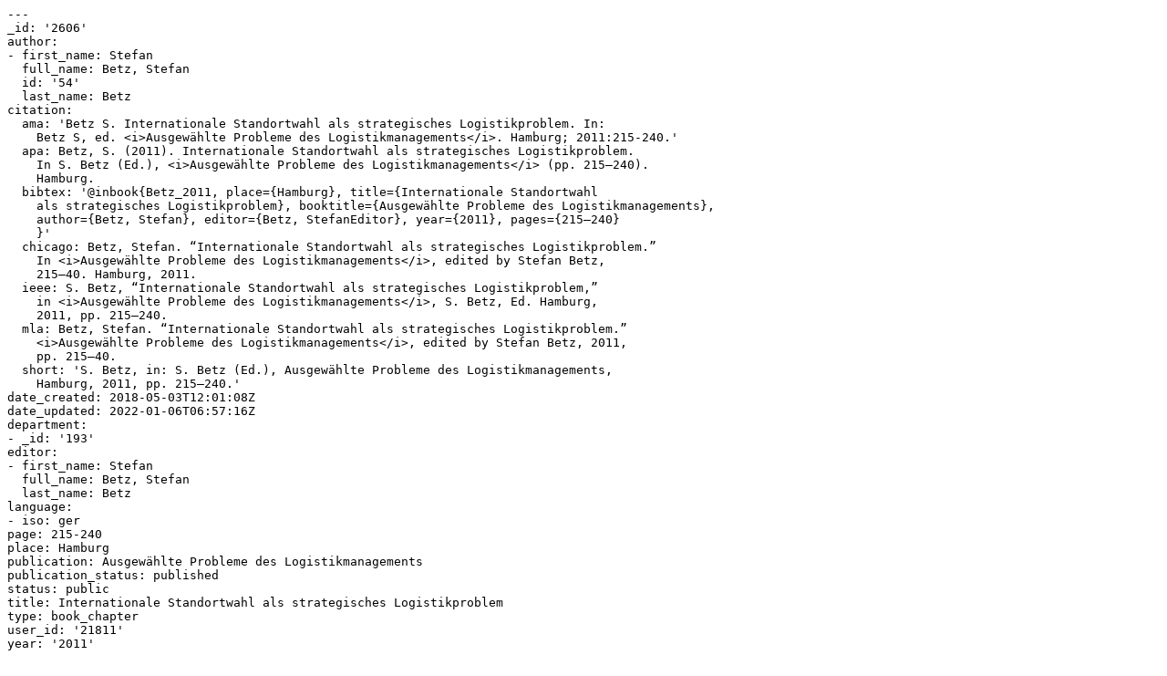

--- FILE ---
content_type: text/x-yaml;charset=utf-8
request_url: https://ris.uni-paderborn.de/record/2606.yaml
body_size: 1914
content:
---
_id: '2606'
author:
- first_name: Stefan
  full_name: Betz, Stefan
  id: '54'
  last_name: Betz
citation:
  ama: 'Betz S. Internationale Standortwahl als strategisches Logistikproblem. In:
    Betz S, ed. <i>Ausgewählte Probleme des Logistikmanagements</i>. Hamburg; 2011:215-240.'
  apa: Betz, S. (2011). Internationale Standortwahl als strategisches Logistikproblem.
    In S. Betz (Ed.), <i>Ausgewählte Probleme des Logistikmanagements</i> (pp. 215–240).
    Hamburg.
  bibtex: '@inbook{Betz_2011, place={Hamburg}, title={Internationale Standortwahl
    als strategisches Logistikproblem}, booktitle={Ausgewählte Probleme des Logistikmanagements},
    author={Betz, Stefan}, editor={Betz, StefanEditor}, year={2011}, pages={215–240}
    }'
  chicago: Betz, Stefan. “Internationale Standortwahl als strategisches Logistikproblem.”
    In <i>Ausgewählte Probleme des Logistikmanagements</i>, edited by Stefan Betz,
    215–40. Hamburg, 2011.
  ieee: S. Betz, “Internationale Standortwahl als strategisches Logistikproblem,”
    in <i>Ausgewählte Probleme des Logistikmanagements</i>, S. Betz, Ed. Hamburg,
    2011, pp. 215–240.
  mla: Betz, Stefan. “Internationale Standortwahl als strategisches Logistikproblem.”
    <i>Ausgewählte Probleme des Logistikmanagements</i>, edited by Stefan Betz, 2011,
    pp. 215–40.
  short: 'S. Betz, in: S. Betz (Ed.), Ausgewählte Probleme des Logistikmanagements,
    Hamburg, 2011, pp. 215–240.'
date_created: 2018-05-03T12:01:08Z
date_updated: 2022-01-06T06:57:16Z
department:
- _id: '193'
editor:
- first_name: Stefan
  full_name: Betz, Stefan
  last_name: Betz
language:
- iso: ger
page: 215-240
place: Hamburg
publication: Ausgewählte Probleme des Logistikmanagements
publication_status: published
status: public
title: Internationale Standortwahl als strategisches Logistikproblem
type: book_chapter
user_id: '21811'
year: '2011'
...
